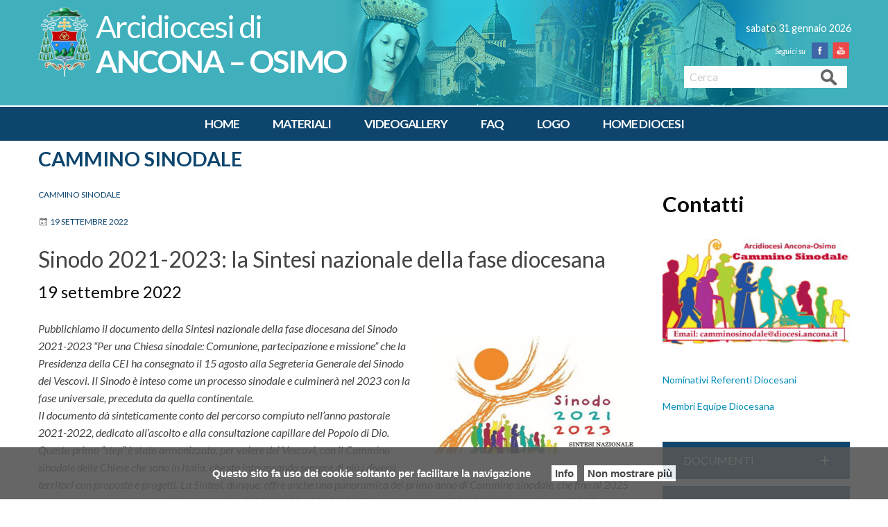

--- FILE ---
content_type: text/html; charset=UTF-8
request_url: https://camminosinodale.diocesi.ancona.it/2022/09/19/sinodo-2021-2023-la-sintesi-nazionale-della-fase-diocesana/
body_size: 12972
content:
<!doctype html>
<html class="no-js" lang="it-IT">
	<head>
		<meta charset="UTF-8">
		<meta name="viewport" content="width=device-width, initial-scale=1">
		<link rel="profile" href="http://gmpg.org/xfn/11">
		<link rel="dns-prefetch" href="//fonts.googleapis.com">
		<link rel="dns-prefetch" href="//fonts.gstatic.com">
		<link rel="dns-prefetch" href="//fonts.googleapis.com">
		<link rel="dns-prefetch" href="//maps.googleapis.com">
		<link rel="dns-prefetch" href="//maps.gstatic.com">
		<link rel="dns-prefetch" href="//www.google.com">
		<link rel="dns-prefetch" href="//www.gstatic.com">
		<link rel="dns-prefetch" href="//cdn.jsdelivr.net">
		<link rel="dns-prefetch" href="//apis.google.com">
		<link rel="dns-prefetch" href="https://common-static.glauco.it">		
		<title>Sinodo 2021-2023: la Sintesi nazionale della fase diocesana &#8211; Cammino Sinodale</title>
<script>(function(d, s, id){
				 var js, fjs = d.getElementsByTagName(s)[0];
				 if (d.getElementById(id)) {return;}
				 js = d.createElement(s); js.id = id;
				 js.src = "//connect.facebook.net/en_US/sdk.js#xfbml=1&version=v2.6";
				 fjs.parentNode.insertBefore(js, fjs);
			   }(document, 'script', 'facebook-jssdk'));</script><meta name='robots' content='max-image-preview:large' />
<link rel='dns-prefetch' href='//unpkg.com' />
<link rel='dns-prefetch' href='//api.tiles.mapbox.com' />
<link rel='dns-prefetch' href='//ws.sharethis.com' />
<link rel='dns-prefetch' href='//camminosinodale.salute.diocesi.ancona.it' />
<link rel='dns-prefetch' href='//fonts.googleapis.com' />
<link rel='dns-prefetch' href='//maxcdn.bootstrapcdn.com' />
<link rel='dns-prefetch' href='//s.w.org' />
<link rel="alternate" type="application/rss+xml" title="Cammino Sinodale &raquo; Feed" href="https://camminosinodale.diocesi.ancona.it/feed/" />
<link rel="alternate" type="application/rss+xml" title="Cammino Sinodale &raquo; Feed dei commenti" href="https://camminosinodale.diocesi.ancona.it/comments/feed/" />
		<script type="text/javascript">
			window._wpemojiSettings = {"baseUrl":"https:\/\/s.w.org\/images\/core\/emoji\/13.1.0\/72x72\/","ext":".png","svgUrl":"https:\/\/s.w.org\/images\/core\/emoji\/13.1.0\/svg\/","svgExt":".svg","source":{"concatemoji":"https:\/\/camminosinodale.diocesi.ancona.it\/wp-includes\/js\/wp-emoji-release.min.js"}};
			!function(e,a,t){var n,r,o,i=a.createElement("canvas"),p=i.getContext&&i.getContext("2d");function s(e,t){var a=String.fromCharCode;p.clearRect(0,0,i.width,i.height),p.fillText(a.apply(this,e),0,0);e=i.toDataURL();return p.clearRect(0,0,i.width,i.height),p.fillText(a.apply(this,t),0,0),e===i.toDataURL()}function c(e){var t=a.createElement("script");t.src=e,t.defer=t.type="text/javascript",a.getElementsByTagName("head")[0].appendChild(t)}for(o=Array("flag","emoji"),t.supports={everything:!0,everythingExceptFlag:!0},r=0;r<o.length;r++)t.supports[o[r]]=function(e){if(!p||!p.fillText)return!1;switch(p.textBaseline="top",p.font="600 32px Arial",e){case"flag":return s([127987,65039,8205,9895,65039],[127987,65039,8203,9895,65039])?!1:!s([55356,56826,55356,56819],[55356,56826,8203,55356,56819])&&!s([55356,57332,56128,56423,56128,56418,56128,56421,56128,56430,56128,56423,56128,56447],[55356,57332,8203,56128,56423,8203,56128,56418,8203,56128,56421,8203,56128,56430,8203,56128,56423,8203,56128,56447]);case"emoji":return!s([10084,65039,8205,55357,56613],[10084,65039,8203,55357,56613])}return!1}(o[r]),t.supports.everything=t.supports.everything&&t.supports[o[r]],"flag"!==o[r]&&(t.supports.everythingExceptFlag=t.supports.everythingExceptFlag&&t.supports[o[r]]);t.supports.everythingExceptFlag=t.supports.everythingExceptFlag&&!t.supports.flag,t.DOMReady=!1,t.readyCallback=function(){t.DOMReady=!0},t.supports.everything||(n=function(){t.readyCallback()},a.addEventListener?(a.addEventListener("DOMContentLoaded",n,!1),e.addEventListener("load",n,!1)):(e.attachEvent("onload",n),a.attachEvent("onreadystatechange",function(){"complete"===a.readyState&&t.readyCallback()})),(n=t.source||{}).concatemoji?c(n.concatemoji):n.wpemoji&&n.twemoji&&(c(n.twemoji),c(n.wpemoji)))}(window,document,window._wpemojiSettings);
		</script>
		<style type="text/css">
img.wp-smiley,
img.emoji {
	display: inline !important;
	border: none !important;
	box-shadow: none !important;
	height: 1em !important;
	width: 1em !important;
	margin: 0 .07em !important;
	vertical-align: -0.1em !important;
	background: none !important;
	padding: 0 !important;
}
</style>
	<link rel='stylesheet' id='wpfb-css'  href='//camminosinodale.salute.diocesi.ancona.it/wp-content/plugins/wp-filebase/wp-filebase.css?t=1570092890' type='text/css' media='all' />
<link rel='stylesheet' id='opensans-css'  href='//fonts.googleapis.com/css?family=Open+Sans%3A300%2C700' type='text/css' media='all' />
<link rel='stylesheet' id='source-sans-css'  href='//fonts.googleapis.com/css?family=Source+Sans+Pro%3A400%2C900' type='text/css' media='all' />
<link rel='stylesheet' id='wp-block-library-css'  href='https://camminosinodale.diocesi.ancona.it/wp-includes/css/dist/block-library/style.min.css' type='text/css' media='all' />
<link rel='stylesheet' id='seed_localizzation_osm_css-css'  href='https://unpkg.com/leaflet@1.3.4/dist/leaflet.css' type='text/css' media='all' />
<link rel='stylesheet' id='wpba_front_end_styles-css'  href='https://camminosinodale.diocesi.ancona.it/wp-content/plugins/wp-better-attachments/assets/css/wpba-frontend.css' type='text/css' media='all' />
<link rel='stylesheet' id='wd-noah-plugin-style-css-css'  href='https://camminosinodale.diocesi.ancona.it/wp-content/plugins/seed-noah-plugin/assets/css/wd-noah-plugin-style.css' type='text/css' media='all' />
<link rel='stylesheet' id='daterangepicker-css-css'  href='https://camminosinodale.diocesi.ancona.it/wp-content/plugins/seed-noah-plugin/assets/css/daterangepicker.css' type='text/css' media='all' />
<link rel='stylesheet' id='zabuto_calendar_css-css'  href='https://camminosinodale.diocesi.ancona.it/wp-content/plugins/seed-noah-plugin/tools/calendar/css/seed_noah_calendar.css' type='text/css' media='all' />
<style id='zabuto_calendar_css-inline-css' type='text/css'>

            .wd-class-464{
            background: ;    
            }
            
</style>
<link rel='stylesheet' id='simple-share-buttons-adder-font-awesome-css'  href='//maxcdn.bootstrapcdn.com/font-awesome/4.3.0/css/font-awesome.min.css' type='text/css' media='all' />
<link rel='stylesheet' id='sow-accordion-default-4ad2f3e721a1-css'  href='https://camminosinodale.diocesi.ancona.it/wp-content/uploads/sites/32/siteorigin-widgets/sow-accordion-default-4ad2f3e721a1.css' type='text/css' media='all' />
<link rel='stylesheet' id='parent-styles-css'  href='https://camminosinodale.diocesi.ancona.it/wp-content/themes/wp-forge/style.css' type='text/css' media='all' />
<link rel='stylesheet' id='child-styles-css'  href='https://camminosinodale.diocesi.ancona.it/wp-content/themes/wp-starter-so/style.css' type='text/css' media='all' />
<link rel='stylesheet' id='fonts-css'  href='https://camminosinodale.diocesi.ancona.it/wp-content/themes/wp-forge/fonts/fonts.css' type='text/css' media='all' />
<link rel='stylesheet' id='foundation-css'  href='https://camminosinodale.diocesi.ancona.it/wp-content/themes/wp-forge/css/foundation.css' type='text/css' media='all' />
<link rel='stylesheet' id='motion_ui-css'  href='https://camminosinodale.diocesi.ancona.it/wp-content/themes/wp-forge/css/motion-ui.css' type='text/css' media='all' />
<link rel='stylesheet' id='wpforge-css'  href='https://camminosinodale.diocesi.ancona.it/wp-content/themes/wp-starter-so/style.css' type='text/css' media='all' />
<link rel='stylesheet' id='customizer-css'  href='https://camminosinodale.diocesi.ancona.it/wp-content/themes/wp-forge/css/customizer.css' type='text/css' media='all' />
<script type='text/javascript' src='https://camminosinodale.diocesi.ancona.it/wp-includes/js/jquery/jquery.min.js' id='jquery-core-js'></script>
<script type='text/javascript' src='https://unpkg.com/leaflet@1.3.4/dist/leaflet.js' id='seed_localizzation_osm_js-js'></script>
<script type='text/javascript' src='https://api.tiles.mapbox.com/mapbox.js/plugins/leaflet-omnivore/v0.3.1/leaflet-omnivore.min.js' id='seed_localizzation_omnivore_js-js'></script>
<script type='text/javascript' src='https://camminosinodale.diocesi.ancona.it/wp-content/plugins/seed-noah-plugin/assets/js/moment.min.js' id='moment-js-js'></script>
<script type='text/javascript' src='https://camminosinodale.diocesi.ancona.it/wp-content/plugins/seed-noah-plugin/assets/js/daterangepicker.js' id='daterangepicker-js-js'></script>
<script id='st_insights_js' type='text/javascript' src='https://ws.sharethis.com/button/st_insights.js?publisher=4d48b7c5-0ae3-43d4-bfbe-3ff8c17a8ae6&#038;product=simpleshare' id='ssba-sharethis-js'></script>
<script type='text/javascript' id='sow-accordion-js-extra'>
/* <![CDATA[ */
var sowAccordion = {"scrollto_after_change":"1"};
/* ]]> */
</script>
<script type='text/javascript' src='https://camminosinodale.diocesi.ancona.it/wp-content/plugins/so-widgets-bundle/widgets/accordion/js/accordion.min.js' id='sow-accordion-js'></script>
<script type='text/javascript' src='https://camminosinodale.diocesi.ancona.it/wp-content/themes/wp-starter-so/wp-advanced-search/js/scripts.js' id='wpas-scripts-js'></script>
<!-- OG: 2.9.4 -->
<meta property="og:image" content="http://camminosinodale.diocesi.ancona.it/wp-content/uploads/sites/32/2022/09/sinodouni-e1635243557682-768x475-1.jpg" /><meta property="og:image:width" content="1280" /><meta property="og:image:height" content="720" /><meta property="og:image:alt" content="sinodouni-e1635243557682-768&#215;475" /><meta property="og:image:type" content="image/jpeg" /><meta property="og:description" content="Pubblichiamo il documento della Sintesi nazionale della fase diocesana del Sinodo 2021-2023 “Per una Chiesa sinodale: Comunione, partecipazione e missione” che la Presidenza della CEI ha consegnato il 15 agosto alla Segreteria Generale del Sinodo dei Vescovi. Il Sinodo è inteso come un processo sinodale e culminerà nel 2023 con la fase universale, preceduta da..." /><meta property="og:type" content="article" /><meta property="og:locale" content="it_IT" /><meta property="og:site_name" content="Cammino Sinodale" /><meta property="og:title" content="Sinodo 2021-2023: la Sintesi nazionale della fase diocesana" /><meta property="og:url" content="http://camminosinodale.diocesi.ancona.it/2022/09/19/sinodo-2021-2023-la-sintesi-nazionale-della-fase-diocesana/" /><meta property="og:updated_time" content="2022-12-02T12:17:55+01:00" /><meta property="article:published_time" content="2022-09-19T12:28:17+00:00" /><meta property="article:modified_time" content="2022-12-02T11:17:55+00:00" /><meta property="article:author" content="http://camminosinodale.diocesi.ancona.it/author/admindiocesi/" /><meta property="article:section" content="Cammino Sinodale" /><meta property="twitter:partner" content="ogwp" /><meta property="twitter:card" content="summary_large_image" /><meta property="twitter:image" content="http://camminosinodale.diocesi.ancona.it/wp-content/uploads/sites/32/2022/09/sinodouni-e1635243557682-768x475-1.jpg" /><meta property="twitter:title" content="Sinodo 2021-2023: la Sintesi nazionale della fase diocesana" /><meta property="twitter:description" content="Pubblichiamo il documento della Sintesi nazionale della fase diocesana del Sinodo 2021-2023 “Per una Chiesa sinodale: Comunione, partecipazione e missione” che la Presidenza della CEI ha consegnato il 15 agosto alla Segreteria Generale del Sinodo dei Vescovi. Il Sinodo è inteso come un processo..." /><meta property="twitter:url" content="http://camminosinodale.diocesi.ancona.it/2022/09/19/sinodo-2021-2023-la-sintesi-nazionale-della-fase-diocesana/" /><meta itemprop="image" content="http://camminosinodale.diocesi.ancona.it/wp-content/uploads/sites/32/2022/09/sinodouni-e1635243557682-768x475-1.jpg" /><meta itemprop="name" content="Sinodo 2021-2023: la Sintesi nazionale della fase diocesana" /><meta itemprop="headline" content="Sinodo 2021-2023: la Sintesi nazionale della fase diocesana" /><meta itemprop="description" content="Pubblichiamo il documento della Sintesi nazionale della fase diocesana del Sinodo 2021-2023 “Per una Chiesa sinodale: Comunione, partecipazione e missione” che la Presidenza della CEI ha consegnato il 15 agosto alla Segreteria Generale del Sinodo dei Vescovi. Il Sinodo è inteso come un processo sinodale e culminerà nel 2023 con la fase universale, preceduta da..." /><meta itemprop="datePublished" content="2022-09-19" /><meta itemprop="dateModified" content="2022-12-02T11:17:55+00:00" /><meta itemprop="author" content="admindiocesi" /><meta property="profile:username" content="admindiocesi" /><!-- /OG -->
<link rel="https://api.w.org/" href="https://camminosinodale.diocesi.ancona.it/wp-json/" /><link rel="alternate" type="application/json" href="https://camminosinodale.diocesi.ancona.it/wp-json/wp/v2/posts/921" /><link rel="EditURI" type="application/rsd+xml" title="RSD" href="https://camminosinodale.diocesi.ancona.it/xmlrpc.php?rsd" />
<link rel="wlwmanifest" type="application/wlwmanifest+xml" href="https://camminosinodale.diocesi.ancona.it/wp-includes/wlwmanifest.xml" /> 

<link rel="canonical" href="https://camminosinodale.diocesi.ancona.it/2022/09/19/sinodo-2021-2023-la-sintesi-nazionale-della-fase-diocesana/" />
<link rel='shortlink' href='https://camminosinodale.diocesi.ancona.it/?p=921' />
<link rel="alternate" type="application/json+oembed" href="https://camminosinodale.diocesi.ancona.it/wp-json/oembed/1.0/embed?url=https%3A%2F%2Fcamminosinodale.diocesi.ancona.it%2F2022%2F09%2F19%2Fsinodo-2021-2023-la-sintesi-nazionale-della-fase-diocesana%2F" />
<link rel="alternate" type="text/xml+oembed" href="https://camminosinodale.diocesi.ancona.it/wp-json/oembed/1.0/embed?url=https%3A%2F%2Fcamminosinodale.diocesi.ancona.it%2F2022%2F09%2F19%2Fsinodo-2021-2023-la-sintesi-nazionale-della-fase-diocesana%2F&#038;format=xml" />

		<!-- GA Google Analytics @ https://m0n.co/ga -->
		<script>
			(function(i,s,o,g,r,a,m){i['GoogleAnalyticsObject']=r;i[r]=i[r]||function(){
			(i[r].q=i[r].q||[]).push(arguments)},i[r].l=1*new Date();a=s.createElement(o),
			m=s.getElementsByTagName(o)[0];a.async=1;a.src=g;m.parentNode.insertBefore(a,m)
			})(window,document,'script','https://www.google-analytics.com/analytics.js','ga');
			ga('create', 'UA-175979580-1', 'auto');
			ga('send', 'pageview');
		</script>

	        <script type="text/javascript">
            (function () {
                window.lsow_fs = {can_use_premium_code: false};
            })();
        </script>
        <script>
	function expand(param) {
		param.style.display = (param.style.display == "none") ? "block" : "none";
	}
	function read_toggle(id, more, less) {
		el = document.getElementById("readlink" + id);
		el.innerHTML = (el.innerHTML == more) ? less : more;
		expand(document.getElementById("read" + id));
	}
	</script>            <style type="text/css"></style><style type="text/css" id="wpforge-customizer-css-patch">h1.entry-title-post{font-size:2rem;}.site-title, p.site-title{font-size:1.8rem;}</style><style type="text/css" id="wpforge-custom-header-css"></style>
	<style type="text/css" id="custom-background-css">
body.custom-background { background-color: #ffffff; }
</style>
	<link rel="icon" href="https://camminosinodale.diocesi.ancona.it/wp-content/uploads/sites/32/2019/02/logo-ancona.png" sizes="32x32" />
<link rel="icon" href="https://camminosinodale.diocesi.ancona.it/wp-content/uploads/sites/32/2019/02/logo-ancona.png" sizes="192x192" />
<link rel="apple-touch-icon" href="https://camminosinodale.diocesi.ancona.it/wp-content/uploads/sites/32/2019/02/logo-ancona.png" />
<meta name="msapplication-TileImage" content="https://camminosinodale.diocesi.ancona.it/wp-content/uploads/sites/32/2019/02/logo-ancona.png" />
<style type="text/css">

*[id^='readlink'] {
 font-weight: ;
 color: ;
 background: ;
 padding: ;
 border-bottom:  solid ;
 -webkit-box-shadow: none !important;
 box-shadow: none !important;
 -webkit-transition: none !important;
}

*[id^='readlink']:hover {
 font-weight: ;
 color: ;
 padding: ;
 border-bottom:  solid ;
}

*[id^='readlink']:focus {
 outline: none;
 color: ;
}

</style>
<style type="text/css" id="wpforge-customizer-css">.site-title{font-size:1.8rem;}h1.site-title a{color:#ffffff;}h1.site-title a:hover{color:#0d456d;}.site-description{color:#ffffff;}.site-description{font-size:2.8rem;}.nav_wrap{max-width:75rem;}.contain-to-grid .top-bar{max-width:75rem;}.contain-to-grid .top-bar,.top-bar,.top-bar ul,.top-bar ul li,.contain-to-grid,.top-bar.title-bar,.title-bar{background-color:#0d456d;}.top-bar{font-size:1.2rem;}.top-bar-right .menu > li.name:hover,.top-bar .menu > li:not(.menu-text) > a:hover,.top-bar .menu > .active:hover{background-color:#3fb0bc;}.is-dropdown-submenu{border:1px solid #0d456d;}.off-canvas-content .title-bar-title{font-size:1rem;}.off-canvas .menu-item a,.off-canvas-absolute .menu-item a{font-size:1rem;}.top-bar .menu .current-menu-parent, .top-bar .menu .current-page-parent, .top-bar .menu .current-page-ancestor, .top-bar .menu .current_page_item{background-color:#3fb0bc;}span.categories-links a{color:#0d456d;}span.categories-links a:hover{color:#3fb0bc;}.entry-meta-header a{color:#0d456d;}.entry-meta-header a:hover{color:#3fb0bc;}span.tags-links a{color:#0d456d;}span.tags-links a:hover{color:#3fb0bc;}h2.entry-title-post{font-size:2rem;}.entry-content-post a{color:#0d456d;}.entry-content-post a:hover{color:#3fb0bc;}h1.entry-title-page{font-size:2rem;}.entry-content-page a{color:#0d456d;}.entry-content-page a:hover{color:#3fb0bc;}#secondary-sidebar{background-color:#3fb0bc;}#secondary-sidebar .widget-title{color:#ffffff;}#secondary-sidebar p,#secondary-sidebar li,#secondary-sidebar .widget.widget_text{color:#000000;}footer[role="contentinfo"]{background-color:#ffffff;}footer[role="contentinfo"] p,footer[role="contentinfo"] a{font-size:0.7rem;}</style>
	</head>
	<body itemtype='http://schema.org/Blog' itemscope='itemscope' class="post-template-default single single-post postid-921 single-format-standard custom-background wp-custom-logo wp-starter-so-category-cammino-sinodale has-site-title has-site-tagline has-header-info full-width front-page">

		<div id="wptime-plugin-preloader"></div>
		<script>
            jQuery(window).on( "load", function () {
                jQuery('#wptime-plugin-preloader').delay(250).fadeOut("slow");
                setTimeout(wptime_plugin_remove_preloader, 2000);
                function wptime_plugin_remove_preloader() {
                    jQuery('#wptime-plugin-preloader').remove();
                }
            });
		</script>
		<noscript>
		<style type="text/css">
			#wptime-plugin-preloader{
				display:none !important;
			}
		</style>
		</noscript>



		<a class="skip-link screen-reader-text" href="#content">Skip to content</a>
											<div class="header_container">		
							<div class="row grid-x menu_social_pre_header_saint">


		<div class="data left small-12 medium-6 large-6 cell columns">
			sabato 31 gennaio 2026					</div>

		<div class="social_wrap small-4 medium-3 large-3 cell columns">
			<nav id="social-navigation" class="social-navigation" role="navigation">
				<div class="menu-social-menu-container"><ul id="menu-social-menu" class="menu"><li id="menu-item-10" class="facebook menu-item menu-item-type-custom menu-item-object-custom menu-item-10"><a href="https://www.facebook.com/diocesiancona"><span class="screen-reader-text">Facebook</span></a></li>
<li id="menu-item-13" class="youtube menu-item menu-item-type-custom menu-item-object-custom menu-item-13"><a href="https://www.youtube.com/channel/UCGItHSuVX__T2rJzAsoD6sQ"><span class="screen-reader-text">Youtube</span></a></li>
</ul></div>			</nav>
		</div>

		<div class="mdr small-8 medium-3 large-3 cell columns">
			<form role="search" method="get" id="searchform" action="https://camminosinodale.diocesi.ancona.it/">
	<div class="grid-x row collapse">
		<div class="small-9 medium-9 large-9 cell columns">
			<input type="text" value="" name="s" id="s" placeholder="Cerca">
		</div><!-- end columns -->
		<div class="small-3 medium-3 large-3 cell columns">
			<button type="submit" id="searchsubmit" class="button">Cerca</button>
		</div><!-- end columns -->
	</div><!-- end .row -->
</form>
		</div>


	</div>
						
			<header id="header" itemtype="http://schema.org/WPHeader" itemscope="itemscope" class="header_wrap row grid-container" role="banner">
								<div class="grid-x grid-padding-x">
					<div class="site-header small-12 medium-12 large-12 cell columns">






						


													<div class="header-logo">
								<a href="https://camminosinodale.diocesi.ancona.it/" class="custom-logo-link" rel="home"><img width="76" height="100" src="https://camminosinodale.diocesi.ancona.it/wp-content/uploads/sites/32/2019/02/logo-ancona.png" class="custom-logo" alt="Cammino Sinodale" /></a>							</div><!-- .header-logo -->
													











						<div class="header-info">
															<p class="site-title"><a href="https://camminosinodale.diocesi.ancona.it/" rel="home">Cammino Sinodale</a></p>
															<p class="site-description">ANCONA &#8211; OSIMO</p>
													</div><!-- /.header-info -->
					</div><!-- .site-header -->
				</div><!-- .grid-x .grid-margin-x -->
				
			</header><!-- #header -->
		</div><!-- end .header_container -->
											<div itemtype="http://schema.org/SiteNavigationElement" itemscope="itemscope" class="nav_container">
   
            <div class="nav_wrap grid-container">
              <div class="title-bar" data-responsive-toggle="main-menu" data-hide-for="medium">
          <button class="menu-icon" type="button" data-toggle="main-menu"></button>
          <div class="title-bar-title">Menu</div>
        </div><!-- end title-bar -->
        <div class="top-bar" id="main-menu">
          <div class="top-bar-left">
            <ul class="menu vertical medium-horizontal" data-responsive-menu="accordion medium-dropdown" data-submenu-toggle="true" data-close-on-click-inside="false"><li id="menu-item-726" class="menu-item menu-item-type-post_type menu-item-object-page menu-item-home menu-item-726"><a href="https://camminosinodale.diocesi.ancona.it/">Home</a></li>
<li id="menu-item-725" class="menu-item menu-item-type-post_type menu-item-object-page menu-item-725"><a href="https://camminosinodale.diocesi.ancona.it/materiali/">Materiali</a></li>
<li id="menu-item-728" class="menu-item menu-item-type-custom menu-item-object-custom menu-item-728"><a target="_blank" rel="noopener" href="https://www.youtube.com/playlist?list=PL4bFqv00lp6rjzk7doeCld0qRcvp9B-Zc">Videogallery</a></li>
<li id="menu-item-678" class="menu-item menu-item-type-post_type menu-item-object-page menu-item-678"><a href="https://camminosinodale.diocesi.ancona.it/domande-frequenti/">FAQ</a></li>
<li id="menu-item-784" class="menu-item menu-item-type-post_type menu-item-object-page menu-item-784"><a href="https://camminosinodale.diocesi.ancona.it/il-logo/">Logo</a></li>
<li id="menu-item-727" class="menu-item menu-item-type-custom menu-item-object-custom menu-item-727"><a href="https://www.diocesi.ancona.it/">Home diocesi</a></li>
</ul>          </div><!-- second end top-bar -->
        </div><!-- end top-bar -->
      </div><!-- .row -->
  
  
  
  </div><!-- end .nav_container -->  							

		<div class="content_container">
			<section class="content_wrap grid-container row" role="document"><div class="grid-x grid-padding-x">		<div id="content" class="small-12 large-9 columns cell" role="main">
				<article id="post-921" class="post-921 post type-post status-publish format-standard has-post-thumbnail hentry category-cammino-sinodale" itemtype='http://schema.org/CreativeWork' itemscope='itemscope'>
    <header class="entry-header">
                                    <div class="entry-meta-categories"><span class="categories-links"><a href="https://camminosinodale.diocesi.ancona.it/category/cammino-sinodale/" rel="category tag" class="category-link level-0">Cammino Sinodale</a></span></div>                                    <div class="entry-meta-header">
                            <span class="entry-date updated"><span class="genericon genericon-month"></span><a href="https://camminosinodale.diocesi.ancona.it/2022/09/19/sinodo-2021-2023-la-sintesi-nazionale-della-fase-diocesana/" rel="bookmark"><time class="entry-date" datetime="2022-09-19T14:28:17+02:00">19 Settembre 2022</time></a></span> <span class="byline"><span class="genericon genericon-user"></span><span class="author vcard"><a class="url fn n" href="https://camminosinodale.diocesi.ancona.it/author/admindiocesi/" rel="author">admindiocesi</a></span></span>                                                    </div><!-- end .entry-meta-header -->
                                <h1 class="entry-title-post" itemprop="headline">Sinodo 2021-2023: la Sintesi nazionale della fase diocesana</h1>            <h2 class="seed_wp_starter_so_sottotitolo">19 settembre 2022</h2>                                                </header><!-- .entry-header -->
                                    
        <div class="entry-content-post" itemprop="text">
        <p><em><img loading="lazy" class="alignright size-medium wp-image-923" src="http://camminosinodale.diocesi.ancona.it/wp-content/uploads/sites/32/2022/09/sinodouni-e1635243557682-768x475-1-300x169.jpg" alt="" width="300" height="169" srcset="https://camminosinodale.diocesi.ancona.it/wp-content/uploads/sites/32/2022/09/sinodouni-e1635243557682-768x475-1-300x169.jpg 300w, https://camminosinodale.diocesi.ancona.it/wp-content/uploads/sites/32/2022/09/sinodouni-e1635243557682-768x475-1-1024x576.jpg 1024w, https://camminosinodale.diocesi.ancona.it/wp-content/uploads/sites/32/2022/09/sinodouni-e1635243557682-768x475-1-768x432.jpg 768w, https://camminosinodale.diocesi.ancona.it/wp-content/uploads/sites/32/2022/09/sinodouni-e1635243557682-768x475-1-600x338.jpg 600w, https://camminosinodale.diocesi.ancona.it/wp-content/uploads/sites/32/2022/09/sinodouni-e1635243557682-768x475-1-1200x675.jpg 1200w, https://camminosinodale.diocesi.ancona.it/wp-content/uploads/sites/32/2022/09/sinodouni-e1635243557682-768x475-1-800x450.jpg 800w, https://camminosinodale.diocesi.ancona.it/wp-content/uploads/sites/32/2022/09/sinodouni-e1635243557682-768x475-1.jpg 1280w" sizes="(max-width: 300px) 100vw, 300px" />Pubblichiamo il documento della Sintesi nazionale della fase diocesana del Sinodo 2021-2023 “Per una Chiesa sinodale: Comunione, partecipazione e missione” che la Presidenza della CEI ha consegnato il 15 agosto alla Segreteria Generale del Sinodo dei Vescovi. Il Sinodo è inteso come un processo sinodale e culminerà nel 2023 con la fase universale, preceduta da quella continentale. </em><br />
<em>Il documento dà sinteticamente conto del percorso compiuto nell’anno pastorale 2021-2022, dedicato all’ascolto e alla consultazione capillare del Popolo di Dio. Questo primo “step” è stato armonizzato, per volere dei Vescovi, con il Cammino sinodale delle Chiese che sono in Italia, che sta interessando sempre di più i diversi territori con proposte e progetti. La Sintesi, dunque, offre anche una panoramica del primo anno di Cammino sinodale, che fino al 2025 sarà strutturato in tre momenti: fase narrativa (2021-2022 e 2022-2023); fase sapienziale (2023-2024); fase profetica (2025). </em></p>
<p><strong>Download:</strong></p>
<p><a href="http://camminosinodale.diocesi.ancona.it/wp-content/uploads/sites/32/2022/09/CEI_Sintesi_Nazionale.pdf">Sintesi Nazionale &#8211; &#8220;Per una Chiesa sinodale: Comunione, partecipazione e missione&#8221;</a></p>
<p>&nbsp;</p>
<div style="clear:both;"></div><!-- Simple Share Buttons Adder (8.2.2) simplesharebuttons.com --><div class="ssba-classic-2 ssba ssbp-wrap left ssbp--theme-1"><div style="text-align:left"><span class="ssba-share-text">CONDIVIDI</span><br/><a data-site="email" class="ssba_email_share" href="mailto:?subject=Sinodo%202021-2023:%20la%20Sintesi%20nazionale%20della%20fase%20diocesana&#038;body=%20https://camminosinodale.diocesi.ancona.it/2022/09/19/sinodo-2021-2023-la-sintesi-nazionale-della-fase-diocesana/"><img src="https://camminosinodale.diocesi.ancona.it/wp-content/plugins/simple-share-buttons-adder/buttons/simple/email.png" style="width: 25px;" title="Email" class="ssba ssba-img" alt="Email this to someone" /><div title="email" class="ssbp-text">email</div></a><a data-site="print" class="ssba_print ssba_share_link " href="#" onclick="window.print()"><img src="https://camminosinodale.diocesi.ancona.it/wp-content/plugins/simple-share-buttons-adder/buttons/simple/print.png" style="width: 25px;" title="Print" class="ssba ssba-img" alt="Print this page" /><div title="Print" class="ssbp-text">Print</div></a><a data-site="" class="ssba_facebook_share" href="http://www.facebook.com/sharer.php?u=https://camminosinodale.diocesi.ancona.it/2022/09/19/sinodo-2021-2023-la-sintesi-nazionale-della-fase-diocesana/"  target="_blank" ><img src="https://camminosinodale.diocesi.ancona.it/wp-content/plugins/simple-share-buttons-adder/buttons/simple/facebook.png" style="width: 25px;" title="Facebook" class="ssba ssba-img" alt="Share on Facebook" /><div title="Facebook" class="ssbp-text">Facebook</div></a><a data-site="" class="ssba_twitter_share" href="http://twitter.com/share?url=https://camminosinodale.diocesi.ancona.it/2022/09/19/sinodo-2021-2023-la-sintesi-nazionale-della-fase-diocesana/&amp;text=Sinodo%202021-2023%3A%20la%20Sintesi%20nazionale%20della%20fase%20diocesana%20"  target=&quot;_blank&quot; ><img src="https://camminosinodale.diocesi.ancona.it/wp-content/plugins/simple-share-buttons-adder/buttons/simple/twitter.png" style="width: 25px;" title="Twitter" class="ssba ssba-img" alt="Tweet about this on Twitter" /><div title="Twitter" class="ssbp-text">Twitter</div></a></div></div>                </div><!-- .entry-content -->
                <footer class="entry-meta">
        <div class="entry-meta-footer">
                                                    </div><!-- end .entry-meta-footer -->
			    </footer><!-- .entry-meta -->
</article><!-- #post -->
		<!SEED-LOCALIZZATION-MAP>		<nav class="nav-single">
			<span class="nav-previous"><a href="https://camminosinodale.diocesi.ancona.it/2022/05/12/sintesi-del-cammino-sinodale-della-arcidiocesi-di-ancona-osimo/" rel="prev"><span class="meta-nav">&laquo;</span> SINTESI DEL CAMMINO SINODALE DELLA ARCIDIOCESI DI ANCONA-OSIMO</a></span>
			<span class="nav-next"><a href="https://camminosinodale.diocesi.ancona.it/2022/09/19/i-cantieri-di-betania-e-il-vademecum-per-il-secondo-anno/" rel="next">“I Cantieri di Betania” e il Vademecum per il secondo anno <span class="meta-nav">&raquo;</span></a></span>
		</nav><!-- .nav-single -->
	</div><!-- #content -->



				<div id="secondary" itemtype="http://schema.org/WPSideBar" itemscope="itemscope" class="small-12 large-3 cell columns widget-area" role="complementary">
			<aside id="sow-editor-2" class="widget widget_sow-editor"><div class="so-widget-sow-editor so-widget-sow-editor-base">
<div class="siteorigin-widget-tinymce textwidget">
	<h3><strong>Contatti</strong></h3>
<p><a href="mailto:camminosinodale@diocesi.ancona.it"><img loading="lazy" class="alignnone size-medium wp-image-696" src="http://camminosinodale.diocesi.ancona.it/wp-content/uploads/sites/32/2022/02/banner-Cammino-Sinodale-Email-300x169.jpg" alt="" width="300" height="169" srcset="https://camminosinodale.diocesi.ancona.it/wp-content/uploads/sites/32/2022/02/banner-Cammino-Sinodale-Email-300x169.jpg 300w, https://camminosinodale.diocesi.ancona.it/wp-content/uploads/sites/32/2022/02/banner-Cammino-Sinodale-Email-1024x576.jpg 1024w, https://camminosinodale.diocesi.ancona.it/wp-content/uploads/sites/32/2022/02/banner-Cammino-Sinodale-Email-768x432.jpg 768w, https://camminosinodale.diocesi.ancona.it/wp-content/uploads/sites/32/2022/02/banner-Cammino-Sinodale-Email-600x338.jpg 600w, https://camminosinodale.diocesi.ancona.it/wp-content/uploads/sites/32/2022/02/banner-Cammino-Sinodale-Email-1200x675.jpg 1200w, https://camminosinodale.diocesi.ancona.it/wp-content/uploads/sites/32/2022/02/banner-Cammino-Sinodale-Email-800x450.jpg 800w, https://camminosinodale.diocesi.ancona.it/wp-content/uploads/sites/32/2022/02/banner-Cammino-Sinodale-Email.jpg 1280w" sizes="(max-width: 300px) 100vw, 300px" /></a><br />
<!--
&nbsp;


<h3><strong>Contatti</strong></h3>


EMAIL:
<strong><a href="mailto:camminosinodale@diocesi.ancona.it">camminosinodale@diocesi.ancona.it</a></strong>
--></p>
<p><a href="http://camminosinodale.diocesi.ancona.it/wp-content/uploads/sites/32/2022/02/6.-Nominativi-referenti-diocesani-cammino-sinodale.pdf">Nominativi Referenti Diocesani</a></p>
<p><a href="http://camminosinodale.diocesi.ancona.it/wp-content/uploads/sites/32/2024/12/10.Equipe-diocesana-Cammino-sinodale-agg.18.12.2024.pdf">Membri Equipe Diocesana</a></p>
</div>
</div></aside><aside id="sow-accordion-2" class="widget widget_sow-accordion"><div class="so-widget-sow-accordion so-widget-sow-accordion-default-4ad2f3e721a1"><div>
	<div class="sow-accordion">
			<div class="sow-accordion-panel"
			 data-anchor="documenti">
				<div class="sow-accordion-panel-header-container" role="heading" aria-level="2">
					<div class="sow-accordion-panel-header" tabindex="0" role="button" id="accordion-label-documenti" aria-controls="accordion-content-documenti" aria-expanded="false">
						<div class="sow-accordion-title sow-accordion-title-icon-left">
														DOCUMENTI													</div>
						<div class="sow-accordion-open-close-button">
							<div class="sow-accordion-open-button">
								<span class="sow-icon-ionicons" data-sow-icon="&#xf218;"
		 ></span>							</div>
							<div class="sow-accordion-close-button">
								<span class="sow-icon-ionicons" data-sow-icon="&#xf209;"
		 ></span>							</div>
						</div>
					</div>
				</div>

			<div class="sow-accordion-panel-content" role="region" aria-labelledby="accordion-label-documenti" id="accordion-content-documenti">
				<div class="sow-accordion-panel-border" tabindex="0">
					<p><strong>Anno 2025-2026</strong></p>
<ul>
<li><a href="http://camminosinodale.diocesi.ancona.it/wp-content/uploads/sites/32/2025/10/Lievito-di-pace-e-di-speranza-Documento-di-sintesi-del-Cammino-sinodale-25-ottobre-2025.pdf">25.10.2025 - Lievito di pace e di speranza - Documento di sintesi del Cammino sinodale</a></li>
</ul>
<p><strong>Anno 2024-2025</strong></p>
<ul>
<li><a href="https://camminosinodale.diocesi.ancona.it/wp-content/uploads/sites/32/2025/05/Proposizioni.pdf">31.03-03.04.2025 - Proposizioni "Perché la gioia sia piena"</a></li>
<li><a href="https://camminosinodale.diocesi.ancona.it/wp-content/uploads/sites/32/2024/12/Strumento-di-lavoro-per-la-Fase-Profetica.pdf">20.12.2024 - Strumento di lavoro per la fase profetica</a></li>
<li><a href="http://camminosinodale.diocesi.ancona.it/wp-content/uploads/sites/32/2025/10/Per-una-Chiesa-sinodale-comunione-partecipazione-missione-Documento-finale-26-ottobre-2024.pdf">26.10.2024 - Per una Chiesa sinodale: comunione, partecipazione, missione - Documento finale</a></li>
<li><a href="http://camminosinodale.diocesi.ancona.it/wp-content/uploads/sites/32/2024/09/Lineamenti-CEI-Sinodo.pdf">04.10.2024 - Lineamenti prima assemblea sinodale delle Chiese che sono in Italia</a></li>
</ul>
<p><strong>Anno 2023-2024</strong></p>
<ul>
<li><a href="http://18.07.2023 - “Si avvicinò e camminava con loro” – Linee guida per la fase sapienziale">19.11.2023 - Strumento di lavoro per la fase sapienziale del cammino sinodale nella Arcidiocesi di Ancona-Osimo</a></li>
<li><a href="http://camminosinodale.diocesi.ancona.it/wp-content/uploads/sites/32/2023/09/LineeGuidaDoppia.pdf">18.07.2023 - “Si avvicinò e camminava con loro” – Linee guida per la fase sapienziale</a></li>
</ul>
<p><strong>Anno 2022-2023</strong></p>
<ul>
<li><a href="http://camminosinodale.diocesi.ancona.it/wp-content/uploads/sites/32/2022/12/27NOV22_DTC_Allarga-lo-spazio-della-tua-tenda.pdf">02.12.2022 - Allarga lo spazio della tua tenda - Documento di lavoro per la Tappa continentale del Sinodo</a></li>
<li><a href="http://camminosinodale.diocesi.ancona.it/wp-content/uploads/sites/32/2022/12/Assemblea-diocesana-27.11.2022.-Presentazione-cantieri-Betania-diocesani.pdf">27.11.2022 - Apertura dei cantieri di Betania diocesani</a></li>
<li><a href="http://camminosinodale.diocesi.ancona.it/wp-content/uploads/sites/32/2022/12/Ritiro-del-clero-17.11.2022.-Presentazione-Cantieri-di-Betania-diocesani.pptx">17.11.2022 - Presentazione Cantieri di Betania diocesani al Clero</a></li>
<li><a href="http://camminosinodale.diocesi.ancona.it/wp-content/uploads/sites/32/2022/09/CantieriDiBetania.pdf">19.09.2022 - I Cantieri di Betania - Prospettive per il secondo anno del Cammino sinodale</a></li>
<li><a href="http://camminosinodale.diocesi.ancona.it/wp-content/uploads/sites/32/2022/09/Vademecum_II-Anno_CamminoSinodale.pdf">19.09.2022 - Continuiamo a camminare insieme - Vademecum per il secondo anno del Cammino sinodale delle Chiese in Italia</a></li>
</ul>
<p><strong>Anno 2021-2022</strong></p>
<ul>
<li><a href="http://camminosinodale.diocesi.ancona.it/wp-content/uploads/sites/32/2022/09/CEI_Sintesi_Nazionale.pdf">Sintesi Nazionale - "Per una Chiesa sinodale: Comunione, partecipazione e missione"</a></li>
<li><a href="http://camminosinodale.diocesi.ancona.it/wp-content/uploads/sites/32/2022/02/1-Documento-Preparatorio-al-Sinodo-ITA.pdf">Documento Preparatorio al Sinodo</a></li>
<li><a href="http://camminosinodale.diocesi.ancona.it/wp-content/uploads/sites/32/2022/02/2.-Vademecum-Sinodo.pdf">Vademecum Sinodo</a></li>
<li><a href="http://camminosinodale.diocesi.ancona.it/wp-content/uploads/sites/32/2022/02/3.-CamminoSinodale_Liturgia.pdf">Cammino Sinodale Liturgia</a></li>
<li><a href="http://camminosinodale.diocesi.ancona.it/wp-content/uploads/sites/32/2022/02/4.-Lettera-agli-uomini-e-alle-donne-del-Consiglio-Permanente-della-CEI.pdf">Lettera agli uomini e alle donne del Consiglio Permanente della CEI</a></li>
<li><a href="http://camminosinodale.diocesi.ancona.it/wp-content/uploads/sites/32/2022/02/4.a-Messaggio-agli-operatori-pastorali-del-Consiglio-PERMANENTE-DELLA-cei.pdf">Messaggio agli operatori pastorali del Consiglio Permanente della CEI</a></li>
<li><a href="http://camminosinodale.diocesi.ancona.it/il-logo/">Logo Ufficiale del Sinodo</a></li>
</ul>
				</div>
			</div>
		</div>
			<div class="sow-accordion-panel"
			 data-anchor="per-i-sacerdoti">
				<div class="sow-accordion-panel-header-container" role="heading" aria-level="2">
					<div class="sow-accordion-panel-header" tabindex="0" role="button" id="accordion-label-per-i-sacerdoti" aria-controls="accordion-content-per-i-sacerdoti" aria-expanded="false">
						<div class="sow-accordion-title sow-accordion-title-icon-left">
														PER I SACERDOTI													</div>
						<div class="sow-accordion-open-close-button">
							<div class="sow-accordion-open-button">
								<span class="sow-icon-ionicons" data-sow-icon="&#xf218;"
		 ></span>							</div>
							<div class="sow-accordion-close-button">
								<span class="sow-icon-ionicons" data-sow-icon="&#xf209;"
		 ></span>							</div>
						</div>
					</div>
				</div>

			<div class="sow-accordion-panel-content" role="region" aria-labelledby="accordion-label-per-i-sacerdoti" id="accordion-content-per-i-sacerdoti">
				<div class="sow-accordion-panel-border" tabindex="0">
					<!--<strong>Anno 2022-2023</strong>
<ul>
 	<li></li>
-->
<strong>Anno 2021-2022</strong>
</ul><ul>
 	<li><a href="http://camminosinodale.diocesi.ancona.it/wp-content/uploads/sites/32/2022/02/7.-Scheda-per-la-celebrazione-dell-apertura-sinodo-nella-Chiesa-locale.docx">Scheda per la celebrazione dell'apertura del Sinodo nella Chiesa locale</a></li>
 	<li><a href="http://camminosinodale.diocesi.ancona.it/wp-content/uploads/sites/32/2022/02/8.-Testo-sintesi-slides-per-il-Sinodo-da-dare-ai-sacerdoti.docx">Testo sintesi e slides sul Sinodo per i Sacerdoti</a></li>
 	<li><a href="http://camminosinodale.diocesi.ancona.it/wp-content/uploads/sites/32/2022/02/9.-Sinodo-slides-per-consiglio-pastorale-e-sacerdoti.ppt">Slides sul Sinodo per il Consiglio Pastorale e per i Sacerdoti</a></li>
</ul>				</div>
			</div>
		</div>
			<div class="sow-accordion-panel"
			 data-anchor="per-i-coordinatori-e-i-moderatori">
				<div class="sow-accordion-panel-header-container" role="heading" aria-level="2">
					<div class="sow-accordion-panel-header" tabindex="0" role="button" id="accordion-label-per-i-coordinatori-e-i-moderatori" aria-controls="accordion-content-per-i-coordinatori-e-i-moderatori" aria-expanded="false">
						<div class="sow-accordion-title sow-accordion-title-icon-left">
														PER I COORDINATORI E I MODERATORI													</div>
						<div class="sow-accordion-open-close-button">
							<div class="sow-accordion-open-button">
								<span class="sow-icon-ionicons" data-sow-icon="&#xf218;"
		 ></span>							</div>
							<div class="sow-accordion-close-button">
								<span class="sow-icon-ionicons" data-sow-icon="&#xf209;"
		 ></span>							</div>
						</div>
					</div>
				</div>

			<div class="sow-accordion-panel-content" role="region" aria-labelledby="accordion-label-per-i-coordinatori-e-i-moderatori" id="accordion-content-per-i-coordinatori-e-i-moderatori">
				<div class="sow-accordion-panel-border" tabindex="0">
					<p><strong>Anno 2024-2025</strong><br />
<strong><em>20.01.2025</em></strong></p>
<ul>
<li>Scheda progetto : <a href="http://camminosinodale.diocesi.ancona.it/wp-content/uploads/sites/32/2025/01/scheda-progetto-ver_17GEN25.docx">DOCX</a> - <a href="http://camminosinodale.diocesi.ancona.it/wp-content/uploads/sites/32/2025/01/scheda-progetto-ver_17GEN25.pdf">PDF</a></li>
</ul>
<p><strong>Anno 2023-2024</strong><br />
<strong><em>23.12.2023</em></strong></p>
<ul>
<li><a href="http://camminosinodale.diocesi.ancona.it/wp-content/uploads/sites/32/2024/02/La-missionarieta-secondo-lo-stile-di-prossimita.pdf" target="_blank" rel="noopener">Scheda: La missionarietà secondo lo stile di prossimità</a></li>
</ul>
<p><strong>Anno 2022-2023</strong></p>
<ul>
<li><a href="http://camminosinodale.diocesi.ancona.it/wp-content/uploads/sites/32/2023/04/Cantieri-di-Betania-scheda-coordinatore-editabile.pdf">Scheda - Coordinatore</a></li>
<li><strong><em>I cantiere - Strada e Villaggio (Giovani) (1a)</em></strong>
<ul>
<li><a href="http://camminosinodale.diocesi.ancona.it/wp-content/uploads/sites/32/2022/12/Scheda-cantiere-1A.pdf">Scheda Moderatore</a></li>
</ul>
</li>
</ul>
<ul>
<li><em><strong>I Cantiere  - Strada e Villaggio (Famiglia) (1b)</strong></em>
<ul>
<li><a href="http://camminosinodale.diocesi.ancona.it/wp-content/uploads/sites/32/2022/12/Scheda-cantiere-1B.pdf">Scheda Moderatore</a></li>
</ul>
</li>
</ul>
<ul>
<li><em><strong>II Cantiere - Casa e ospitalità</strong></em>
<ul>
<li><a href="http://camminosinodale.diocesi.ancona.it/wp-content/uploads/sites/32/2022/12/Scheda-cantiere-2.pdf">Scheda Moderatore</a></li>
</ul>
</li>
</ul>
<ul>
<li><strong><em>III Cantiere - Diaconia e formazione spirituale</em></strong>
<ul>
<li><a href="http://camminosinodale.diocesi.ancona.it/wp-content/uploads/sites/32/2022/12/Scheda-cantiere-3.pdf">Scheda Moderatore</a></li>
</ul>
</li>
</ul>
<ul>
<li><strong><em>IV Cantiere - Evangelizzazione e catechesi</em></strong>
<ul>
<li><a href="http://camminosinodale.diocesi.ancona.it/wp-content/uploads/sites/32/2022/12/Scheda-cantiere-4.pdf">Scheda Moderatore</a></li>
<li><a href="https://www.diocesi.ancona.it/wp-content/uploads/sites/2/2022/09/O_CHIAMATI-DAL-SIGNORE-GESU.pdf">Chiamati dal Signore Gesù per seguirlo come discepoli-missionari annunciando il vangelo della gioia</a></li>
</ul>
</li>
</ul>
<p><strong>Anno 2021-2022</strong></p>
<ul>
<li><a href="http://camminosinodale.diocesi.ancona.it/wp-content/uploads/sites/32/2022/02/Presentazione-Gruppi-sinodali.pptx">Presentazione Gruppi sinodali</a></li>
<li><a href="http://camminosinodale.diocesi.ancona.it/wp-content/uploads/sites/32/2022/02/Scheda-coordinatore-editabile.pdf">Scheda a cura del coordinatore</a></li>
<li>Scheda a cura del moderatore (<a href="http://camminosinodale.diocesi.ancona.it/wp-content/uploads/sites/32/2022/02/scheda-di-restituzione-da-quanto-emerso-dai-gruppi-sinodali.pdf">PDF</a> e <a href="http://camminosinodale.diocesi.ancona.it/wp-content/uploads/sites/32/2022/03/scheda-moderatore.docx">WORD</a>)</li>
<li><a href="http://camminosinodale.diocesi.ancona.it/wp-content/uploads/sites/32/2022/02/Appendice-B-suggerimenti-per-organizzare-un-incontro-di-consultazione-sinodale.pdf">Appendice B: suggerimenti per organizzare un incontro di consultazione sinodale</a></li>
<li><a href="http://camminosinodale.diocesi.ancona.it/wp-content/uploads/sites/32/2022/02/Relazione-di-Padre-Laurent-Falay-Lwanga-Lascolto.pdf">Relazione</a> e <a href="http://camminosinodale.diocesi.ancona.it/wp-content/uploads/sites/32/2022/01/Sinodo-2.pptx">Slides</a> di Padre Laurent Falay Lwanga sul tema dell'ascolto</li>
<li><a href="https://youtu.be/7rrbYNvl6Tg" target="_blank" rel="noopener">Cos'è il Sinodo?</a></li>
<li><a href="https://youtu.be/8gl4T-i848E" target="_blank" rel="noopener">Chi ascoltare?</a></li>
<li><a href="https://youtu.be/c0RZQVihUkY" target="_blank" rel="noopener">Come ascoltare?</a></li>
<li><a href="https://youtu.be/ED1vJ4bQq1Q" target="_blank" rel="noopener">Le schede da compilare</a></li>
<li><a href="https://youtu.be/mGlMoRzDoiw" target="_blank" rel="noopener">L'Ascolto - P. Laurent</a></li>
</ul>
				</div>
			</div>
		</div>
			<div class="sow-accordion-panel"
			 data-anchor="lettere">
				<div class="sow-accordion-panel-header-container" role="heading" aria-level="2">
					<div class="sow-accordion-panel-header" tabindex="0" role="button" id="accordion-label-lettere" aria-controls="accordion-content-lettere" aria-expanded="false">
						<div class="sow-accordion-title sow-accordion-title-icon-left">
														LETTERE													</div>
						<div class="sow-accordion-open-close-button">
							<div class="sow-accordion-open-button">
								<span class="sow-icon-ionicons" data-sow-icon="&#xf218;"
		 ></span>							</div>
							<div class="sow-accordion-close-button">
								<span class="sow-icon-ionicons" data-sow-icon="&#xf209;"
		 ></span>							</div>
						</div>
					</div>
				</div>

			<div class="sow-accordion-panel-content" role="region" aria-labelledby="accordion-label-lettere" id="accordion-content-lettere">
				<div class="sow-accordion-panel-border" tabindex="0">
					<p><strong>Anno 2024-2025</strong></p>
<ul>
<li><a href="http://camminosinodale.diocesi.ancona.it/wp-content/uploads/sites/32/2025/01/lettera-21.01.2025.pdf">Lettera dei Referenti diocesani ai Coordinatori 21 gennaio 2025</a></li>
</ul>
<p><strong>Anno 2021-2022</strong></p>
<ul>
<li><a href="http://camminosinodale.diocesi.ancona.it/wp-content/uploads/sites/32/2022/02/Lettera-dellEquipe-diocesana-per-il-Cammino-Sinodale.pdf">Lettera dell'Equipe diocesana per il Cammino Sinodale 12 gennaio 2022</a></li>
<li><a href="http://camminosinodale.diocesi.ancona.it/wp-content/uploads/sites/32/2022/02/Lettera-dellArcivescovo-per-il-Cammino-Sinodale-nella-Arcidiocesi.pdf">Lettera dell'Arcivescovo per il Cammino Sinodale nella Arcidiocesi 27 dicembre 2021</a></li>
<li><a href="http://camminosinodale.diocesi.ancona.it/wp-content/uploads/sites/32/2022/02/7.a-Omelia-dellArcivescovo-per-lapertura-del-Cammino-sinodale-dicoesano-17-ottobre-2021.docx">Omelia dell'Arcivescovo per l'apertura del Cammino sinodale diocesano 17 ottobre 2021</a></li>
</ul>
				</div>
			</div>
		</div>
			<div class="sow-accordion-panel"
			 data-anchor="strumenti-utili">
				<div class="sow-accordion-panel-header-container" role="heading" aria-level="2">
					<div class="sow-accordion-panel-header" tabindex="0" role="button" id="accordion-label-strumenti-utili" aria-controls="accordion-content-strumenti-utili" aria-expanded="false">
						<div class="sow-accordion-title sow-accordion-title-icon-left">
														STRUMENTI UTILI													</div>
						<div class="sow-accordion-open-close-button">
							<div class="sow-accordion-open-button">
								<span class="sow-icon-ionicons" data-sow-icon="&#xf218;"
		 ></span>							</div>
							<div class="sow-accordion-close-button">
								<span class="sow-icon-ionicons" data-sow-icon="&#xf209;"
		 ></span>							</div>
						</div>
					</div>
				</div>

			<div class="sow-accordion-panel-content" role="region" aria-labelledby="accordion-label-strumenti-utili" id="accordion-content-strumenti-utili">
				<div class="sow-accordion-panel-border" tabindex="0">
					<p><strong>Anno 2025-2026</strong><br />
<strong><em>25.10.2025</em></strong></p>
<ul>
<li>Lievito di pace e di speranza - Documento di sintesi del Cammino sinodale (<a href="http://camminosinodale.diocesi.ancona.it/wp-content/uploads/sites/32/2025/10/Lievito-di-pace-e-di-speranza-Documento-di-sintesi-del-Cammino-sinodale-25-ottobre-2025.pdf">PDF</a>)</li>
</ul>
<p><strong>Anno 2024-2025</strong><br />
<strong><em>07.07.2025</em></strong></p>
<ul>
<li><a href="http://camminosinodale.diocesi.ancona.it/wp-content/uploads/sites/32/2025/10/Sinodo-universdale-Tracce-per-la-fase-attuativa-sinodo-07-luglio-2025.pdf">Sinodo universale - Tracce per la fase attuativa sinodo</a></li>
</ul>
<p><strong><em>20.01.2025</em></strong></p>
<ul>
<li>Scheda progetto : <a href="http://camminosinodale.diocesi.ancona.it/wp-content/uploads/sites/32/2025/01/scheda-progetto-ver_17GEN25.docx">DOCX</a> - <a href="http://camminosinodale.diocesi.ancona.it/wp-content/uploads/sites/32/2025/01/scheda-progetto-ver_17GEN25.pdf">PDF</a></li>
</ul>
<p><strong>Anno 2023-2024</strong><br />
<strong><em>23.12.2023</em></strong></p>
<ul>
<li><a href="http://camminosinodale.diocesi.ancona.it/wp-content/uploads/sites/32/2024/02/La-missionarieta-secondo-lo-stile-di-prossimita.pdf" target="_blank" rel="noopener">Scheda: La missionarietà secondo lo stile di prossimità</a></li>
</ul>
<p><strong>Anno 2022-2023</strong><br />
<strong><em>12.12.2022 - Materiale Incontro di presentazione con i coordinatori e i con i moderatori:</em></strong></p>
<ul>
<li><a href="http://camminosinodale.diocesi.ancona.it/wp-content/uploads/sites/32/2022/12/I-cantiere-della-strada-e-del-villaggio.pdf">I Cantiere - Relazione</a></li>
<li><a href="http://camminosinodale.diocesi.ancona.it/wp-content/uploads/sites/32/2022/12/I-cantiere-della-strada-e-del-villaggio.pptx">I Cantiere - Presentazione</a></li>
<li><a href="http://camminosinodale.diocesi.ancona.it/wp-content/uploads/sites/32/2022/12/II-CANTIERE_presentazione.pdf">II Cantiere - Presentazione</a></li>
<li><a href="http://camminosinodale.diocesi.ancona.it/wp-content/uploads/sites/32/2022/12/II-CANTIERE_domande.pdf">II Cantiere - Domande</a></li>
<li><a href="http://camminosinodale.diocesi.ancona.it/wp-content/uploads/sites/32/2022/12/III-caniere-delle-diaconie.pptx">III Cantiere - Presentazione</a></li>
<li><a href="http://camminosinodale.diocesi.ancona.it/wp-content/uploads/sites/32/2022/12/IV-cantiere.pdf">IV Cantiere - Relazione</a></li>
<li><a href="https://www.diocesi.ancona.it/wp-content/uploads/sites/2/2022/09/O_CHIAMATI-DAL-SIGNORE-GESU.pdf">IV Cantiere - Chiamati dal Signore Gesù per seguirlo come discepoli-missionari annunciando il vangelo della gioia</a></li>
<li><a href="http://camminosinodale.diocesi.ancona.it/wp-content/uploads/sites/32/2022/12/coordinatore-e-moderatore-cosa-devo-fare.pptx">Coordinatore e moderatore cosa devo fare - Presentazione</a></li>
<li><a href="http://camminosinodale.diocesi.ancona.it/wp-content/uploads/sites/32/2022/12/CONVERSAZIONE-SPIRITUALE.pptx">Conversazione spirituale - Presentazione</a></li>
<li><a href="https://youtu.be/cOCbxvLUQEg" target="_blank" rel="noopener">Registrazione dell'incontro</a></li>
</ul>
<p><strong>Anno 2021-2022</strong></p>
<ul>
<li><a href="https://youtu.be/Zm95NxVzLbA?list=PL4bFqv00lp6rjzk7doeCld0qRcvp9B-Zc" target="_blank" rel="noopener">Presentazione Cammino Sinodale nell'Arcidiocesi di Ancona-Osimo</a></li>
<li><a href="https://youtu.be/8hT_VeLRx7o?list=PL4bFqv00lp6rjzk7doeCld0qRcvp9B-Zc" target="_blank" rel="noopener">Come organizzare i gruppi sinodali</a></li>
<li><a href="http://camminosinodale.diocesi.ancona.it/wp-content/uploads/sites/32/2022/02/Scheda-coordinatore-editabile.pdf">Scheda a cura del coordinatore</a></li>
<li>Scheda a cura del moderatore (<a href="http://camminosinodale.diocesi.ancona.it/wp-content/uploads/sites/32/2022/02/scheda-di-restituzione-da-quanto-emerso-dai-gruppi-sinodali.pdf">PDF</a> e <a href="http://camminosinodale.diocesi.ancona.it/wp-content/uploads/sites/32/2022/03/scheda-moderatore.docx">WORD</a>)</li>
<li><a href="http://camminosinodale.diocesi.ancona.it/wp-content/uploads/sites/32/2022/02/SUGGERIMENTI-PER-UN-MODERATORE-SINODALE.pdf">Suggerimenti per un moderatore sinodale</a></li>
</ul>
				</div>
			</div>
		</div>
			<div class="sow-accordion-panel"
			 data-anchor="il-sinodo-dei-bambini-e-dei-ragazzi">
				<div class="sow-accordion-panel-header-container" role="heading" aria-level="2">
					<div class="sow-accordion-panel-header" tabindex="0" role="button" id="accordion-label-il-sinodo-dei-bambini-e-dei-ragazzi" aria-controls="accordion-content-il-sinodo-dei-bambini-e-dei-ragazzi" aria-expanded="false">
						<div class="sow-accordion-title sow-accordion-title-icon-left">
														Il SINODO DEI BAMBINI E DEI RAGAZZI													</div>
						<div class="sow-accordion-open-close-button">
							<div class="sow-accordion-open-button">
								<span class="sow-icon-ionicons" data-sow-icon="&#xf218;"
		 ></span>							</div>
							<div class="sow-accordion-close-button">
								<span class="sow-icon-ionicons" data-sow-icon="&#xf209;"
		 ></span>							</div>
						</div>
					</div>
				</div>

			<div class="sow-accordion-panel-content" role="region" aria-labelledby="accordion-label-il-sinodo-dei-bambini-e-dei-ragazzi" id="accordion-content-il-sinodo-dei-bambini-e-dei-ragazzi">
				<div class="sow-accordion-panel-border" tabindex="0">
					<p><strong>Anno 2022-2023</strong></p>
<ul>
<li><a href="http://camminosinodale.diocesi.ancona.it/wp-content/uploads/sites/32/2022/12/SINODO-2.0-PROPOSTA-ACR.docx">Proposta ACR cantiere Evangelizzazione e Catechesi</a> + (<a href="https://www.diocesi.ancona.it/wp-content/uploads/sites/2/filebase/sinodo/immagini.zip">immagini</a>)</li>
</ul>
<p><strong>Anno 2021-2022</strong></p>
<ul>
<li><a href="http://camminosinodale.diocesi.ancona.it/wp-content/uploads/sites/32/2022/03/Lasciamo-che-i-bambini-camminino-insieme-a-noi-Don-Fortunato-di-Noto.pdf">Lasciamo che i bambini camminino insieme a noi (Don Fortunato di Noto)</a></li>
<li><a href="http://camminosinodale.diocesi.ancona.it/wp-content/uploads/sites/32/2022/03/Il-Sinodo-a-misura-di-bambini-e-ragazzi-6-14-anni.pdf">Il Sinodo a misura di bambini e ragazzi 6-14 anni</a></li>
</ul>
				</div>
			</div>
		</div>
		</div>
</div>
</div></aside>		</div><!-- #secondary -->
		            </div><!-- .grid-x .grid-margin-x -->
	   </section><!-- end .content-wrap -->
    </div><!-- end .content_container -->
	    <div class="footer_container">
    	<footer id="footer" itemtype="http://schema.org/WPFooter" itemscope="itemscope" class="footer_wrap grid-container" role="contentinfo">
			<div class="grid-x">
                    <div class="medium-12 large-12 cell columns">
             
        </div><!-- .columns -->    
        <div id="ftxt" class="site-info medium-12 large-12 cell columns text-center">
                            <p><img src="/wp-content/uploads/sites/2/2019/02/icona-footer.png" /> Copyright © 2019. <a href="#">Arcidiocesi di Ancona-Osimo.</a> All Rights Reserved.</p>
                    </div><!-- .site-info -->
   
			</div>
			<div class="grid-x">
        				</div>
    	</footer><!-- .row -->
    </div><!-- end #footer_container -->
<script src="https://common-static.glauco.it/common/cookielaw/cookielaw.js" type="text/javascript" async></script><link href="https://common-static.glauco.it/common/cookielaw/cookielaw.css" rel="stylesheet" type="text/css"/><div id="backtotop" class="hvr-fade"><span class="genericon genericon-collapse"></span></div>		<script type="text/html" id="tmpl-osm-marker-input">
			<div class="locate">
				<a class="dashicons dashicons-location" data-name="locate-marker">
					<span class="screen-reader-text">
						Locate Marker					</span>
				</a>
			</div>
			<div class="input">
				<input type="text" data-name="label" />
			</div>
			<div class="tools">
				<a class="acf-icon -minus small light acf-js-tooltip" href="#" data-name="remove-marker" title="Remove Marker"></a>
			</div>
		</script>
		<link rel='stylesheet' id='so-css-wp-forge-css'  href='https://camminosinodale.diocesi.ancona.it/wp-content/uploads/sites/32/so-css/so-css-wp-forge.css' type='text/css' media='all' />
<link rel='stylesheet' id='simple-share-buttons-adder-ssba-css'  href='https://camminosinodale.diocesi.ancona.it/wp-content/plugins/simple-share-buttons-adder/css/ssba.css' type='text/css' media='all' />
<style id='simple-share-buttons-adder-ssba-inline-css' type='text/css'>
	.ssba {
									
									
									
									
								}
								.ssba img
								{
									width: 25px !important;
									padding: 6px;
									border:  0;
									box-shadow: none !important;
									display: inline !important;
									vertical-align: middle;
									box-sizing: unset;
								}

								.ssba-classic-2 .ssbp-text {
									display: none!important;
								}

								.ssba .fb-save
								{
								padding: 6px;
								line-height: 20px; }
								.ssba, .ssba a
								{
									text-decoration:none;
									background: none;
									
									font-size: 12px;
									
									font-weight: normal;
								}
								

			   #ssba-bar-2 .ssbp-bar-list {
					max-width: 48px!important;;
			   }
			   #ssba-bar-2 .ssbp-bar-list li a {height: 48px!important; width: 48px!important; 
				}
				#ssba-bar-2 .ssbp-bar-list li a:hover {
				}

				#ssba-bar-2 .ssbp-bar-list li a::before {line-height: 48px!important;; font-size: 18px;}
				#ssba-bar-2 .ssbp-bar-list li a:hover::before {}
				#ssba-bar-2 .ssbp-bar-list li {
				margin: 0px 0!important;
				}@media only screen and ( max-width: 750px ) {
				#ssba-bar-2 {
				display: block;
				}
			}
@font-face {
				font-family: 'ssbp';
				src:url('https://camminosinodale.diocesi.ancona.it/wp-content/plugins/simple-share-buttons-adder/fonts/ssbp.eot?xj3ol1');
				src:url('https://camminosinodale.diocesi.ancona.it/wp-content/plugins/simple-share-buttons-adder/fonts/ssbp.eot?#iefixxj3ol1') format('embedded-opentype'),
					url('https://camminosinodale.diocesi.ancona.it/wp-content/plugins/simple-share-buttons-adder/fonts/ssbp.woff?xj3ol1') format('woff'),
					url('https://camminosinodale.diocesi.ancona.it/wp-content/plugins/simple-share-buttons-adder/fonts/ssbp.ttf?xj3ol1') format('truetype'),
					url('https://camminosinodale.diocesi.ancona.it/wp-content/plugins/simple-share-buttons-adder/fonts/ssbp.svg?xj3ol1#ssbp') format('svg');
				font-weight: normal;
				font-style: normal;

				/* Better Font Rendering =========== */
				-webkit-font-smoothing: antialiased;
				-moz-osx-font-smoothing: grayscale;
			}
</style>
<link rel='stylesheet' id='siteorigin-widget-icon-font-ionicons-css'  href='https://camminosinodale.diocesi.ancona.it/wp-content/plugins/so-widgets-bundle/icons/ionicons/style.css' type='text/css' media='all' />
<script type='text/javascript' id='lsow-frontend-scripts-js-extra'>
/* <![CDATA[ */
var lsow_settings = {"mobile_width":"780","custom_css":""};
/* ]]> */
</script>
<script type='text/javascript' src='https://camminosinodale.diocesi.ancona.it/wp-content/plugins/livemesh-siteorigin-widgets/assets/js/lsow-frontend.min.js' id='lsow-frontend-scripts-js'></script>
<script type='text/javascript' src='https://camminosinodale.diocesi.ancona.it/wp-content/plugins/simple-share-buttons-adder/js/ssba.js' id='simple-share-buttons-adder-ssba-js'></script>
<script type='text/javascript' id='simple-share-buttons-adder-ssba-js-after'>
Main.boot( [] );
</script>
<script type='text/javascript' src='https://camminosinodale.diocesi.ancona.it/wp-content/themes/wp-forge/js/foundation.min.js' id='foundation-js'></script>
<script type='text/javascript' src='https://camminosinodale.diocesi.ancona.it/wp-content/themes/wp-forge/js/theme-functions.js' id='load_foundation-js'></script>
<script type='text/javascript' src='https://camminosinodale.diocesi.ancona.it/wp-includes/js/wp-embed.min.js' id='wp-embed-js'></script>
</body>
</html>


--- FILE ---
content_type: text/css
request_url: https://camminosinodale.diocesi.ancona.it/wp-content/uploads/sites/32/so-css/so-css-wp-forge.css
body_size: 4698
content:
@import url('https://fonts.googleapis.com/css?family=Lato:300,300i,400,400i,700,700i,900,900i');
body, .h1, .h2, .h3, .h4, .h5, .h6, h1, h2, h3, h4, h5, h6 {font-family: 'Lato', sans-serif;}

/*HEADER*/
.header_container {background-color: #3fb0bc;}
#header {background-image: url('/wp-content/uploads/sites/2/2019/02/header.png');background-size:100% 100%;background-repeat:no-repeat;margin-top: -140px;padding-top: 1%;padding-bottom: 1%;height: 165px;}
.header-info {position:relative;}
.site-title {position: absolute;top: 200px;color: #0d456d;z-index: 99;text-transform: uppercase;font-size: 1.8rem;font-weight: 600;}
.site-title a {color: #0d456d;} 
.site-description {font-weight: bold;letter-spacing: -2px;line-height: .8 !important;position: relative;top: 60px;}
.site-description:before {content:'Arcidiocesi di';color:#fff;position: absolute;top: -50px;font-weight:400;}
.header-logo {margin-right: 1%;}
.nav_container {background-color:#0d456d; border-top:2px solid #fff;}
.site-header  {padding-top: 1%;padding-bottom: 1%;}
-header-info {margin-top: -10px;}

/*SOCIAL MENU*/
.menu_social_pre_header_saint .data, .menu_social_pre_header_saint .social_wrap, .menu_social_pre_header_saint .mdr {width:100%; }
.menu_social_pre_header_saint {max-width: 75rem;margin: 0 auto;padding-top: 30px;}
.menu_social_pre_header_saint .data {text-align:right;color: #fff;font-size: 0.9rem;}
.menu_social_pre_header_saint .data a {float: right;width: 100%;color: #fff;font-style: italic;}
.menu_social_pre_header_saint .social_wrap {margin-top: 10px;margin-bottom: 10px;}
#menu-social-menu a, #menu-social-menu a:before {color: transparent !important;}
#menu-social-menu li {width:24px; height:24px;background-size: contain;margin: 0 3px;}
#menu-social-menu .facebook {background-image: url('/wp-content/uploads/sites/2/2019/02/facebook.png');}
#menu-social-menu .twitter {background-image: url('/wp-content/uploads/sites/2/2019/02/twitter.png');}
#menu-social-menu .feed {background-image: url('/wp-content/uploads/sites/2/2019/02/rss.png');}
#menu-social-menu .youtube {background-image: url('/wp-content/uploads/sites/2/2019/02/youtube.png');}
#menu-social-menu .mail {background-image: url('/wp-content/uploads/sites/2/2019/02/mail.jpg');}
#social-navigation:before {content: "Seguici su";width: 100%;color: #fff;font-style:italic; font-size: .7rem;font-family: 'Lato', sans-serif;padding-right: 3%;position: absolute;margin-left: -50px;top: 5px;}
#social-navigation {float:right;}
.menu_social_pre_header_saint .mdr .grid-x.row {float:right;}

#searchsubmit {background-image: url('/wp-content/uploads/sites/2/2019/02/lente1.png');background-repeat: no-repeat;background-color: #fff;background-position: center;border: none;color: transparent;}
#searchform .button {padding: .55rem .5rem;margin: 0px;width: auto;}
#searchform input {height: 1.98rem;border: 0px;box-shadow: none;margin: 0px;}


/*MENU*/
#main-menu {display: table;margin: 0 auto;}
#main-menu ul li a {padding: 0.5rem 1.5rem;/*border-right: 1px solid #fff;*/font-weight: 700;line-height: 1;text-transform: uppercase;font-size: 1.1rem;letter-spacing: -1px;}
#main-menu ul li:last-child a {border-right:0px;}
.top-bar-left {text-align: center;float: none !important;}
.home #wpba_attachment_list {display:none;}
#main-menu .dropdown li .submenu {padding-top: 10px;z-index: 9999;width: 280px;}
#main-menu .dropdown li .submenu li {;z-index: 9999;}
#main-menu .dropdown li .submenu li a {text-align: left;border-right: 0;line-height: 1.1rem !important;font-size: 0.9rem;}
.dropdown.menu.medium-horizontal > li.is-dropdown-submenu-parent > a::after {right: 2px;}



/*HOME*/
/*.home .content_wrap {max-width: 100%;}
.home #content {padding:0px;}
.home #pg-2-0, .home #pg-2-2 {max-width: 75rem;margin: 0 auto;}*/
.home .wpba_attachment_hr, .home #wpba_attachment_list {display:none;}
.content_wrap {padding-top:70px;}


/*NEWS*/
#evidenza h4.widget-title {background-color: #0d456d;position: absolute;z-index: 9;width: 20%;color: #fff;padding-left: 1%;font-weight: 100;}
#slideuno .slick-arrow {color: transparent;width:45px;height:45px;background-size:cover;}
#slideuno .slick-prev {position: absolute;z-index: 9;left: 20px;top: 35%;background-image: url('/wp-content/uploads/sites/2/2019/02/arrow-left.png');}
#slideuno .slick-next {position: absolute;bottom: 55%;right: 20px;background-image: url('/wp-content/uploads/sites/2/2019/02/arrow-right.png');}
#slideuno .slick-dots {display:none !important;}
#slideuno .evidenza-image {position:relative;}
#slideuno .evidenza-title {position:absolute;bottom:0px;padding:2%;background-color:rgba(255, 255, 255, 0.87);width:100%;line-height: 1.8;}
#slideuno .evidenza-title a {color:#0d456d;text-transform:uppercase;font-weight:900;font-size:2rem;}


/*EVENTI*/
#sezione-eventi .so-panel.widget {margin-bottom: 2px;}
#eventi-evidenza .widget-title {color: #0d456d;border-top: 6px solid #0d456d;font-weight: 100;font-size: 1.2rem;padding-top: 1%;padding-bottom: 3%;}
#eventi-evidenza h4 {line-height: 1.1;}
#eventi-evidenza h4 a {color: #0d456d;text-transform: uppercase;font-size: 1.3rem;font-weight: 900;}
#eventi-evidenza .sottotitolo {color: #282828;font-style: italic;}
#eventi-evidenza .anteprima {border-bottom: 1px solid #cdcdcd;margin-bottom: 10px;padding-bottom: 10px;}
#eventi-evidenza .freccia {float:right;}
#eventi h4 {line-height: 0.9;}
#eventi h4 a {color: #0d456d;text-transform: uppercase;font-size: 1rem;font-weight: 900;}
#eventi .sottotitolo {color: #282828;font-style: italic;font-size: 0.9rem;}
#eventi .anteprima {border-bottom: 1px solid #cdcdcd;margin-bottom: 10px;padding-bottom: 10px;}
#eventi .freccia {float:right;}
#eventi h4, #eventi .sottotitolo {padding-left: 3%;}
#eventi .archivio {text-align:right;float: right;}
#eventi .archivio a {color:#495057;font-size: 0.9rem;font-style: italic;}


/*APPUNTAMENTI HOME*/
#appuntamenti .widget-title {color: #3fb0bc;border-top: 6px solid #3fb0bc;font-weight: 100;font-size: 1.2rem;padding-top: 1%;padding-bottom: 3%;}
#appuntamenti h4, #appuntamenti .data-appuntamento {padding-left: 3%;}
#appuntamenti h4 {line-height: 0.9;}
#appuntamenti h4 a {color: #0d456d;text-transform: uppercase;font-size: 1rem;font-weight: 900;}
#appuntamenti .data-appuntamento a {color:#515151;font-style: italic;font-size: 0.9rem;font-weight:900;}
#appuntamenti .anteprima {margin-bottom: 22px;}
#appuntamenti .anteprima img {border:1px solid #cdcdcd;}
#appuntamenti .archivio {text-align:right;float: right;border-top: 1px solid #cdcdcd;padding-top: 10px;width:100%}
#appuntamenti .archivio a {color:#495057;font-size: 0.9rem;font-style: italic;width:100%;}


/*VESCOVO*/
.sfondo-vescovo {background-image:url('/wp-content/uploads/sites/2/2019/02/vescovo-ancona.jpg');border: 1px solid #ccc;background-repeat: no-repeat;margin: 25px 0;}
.testo-vescovo {text-align: right;padding: 8.5% 2%;}
.testo-vescovo a {color: #fff !important;font-weight: 900;font-size: .9rem;}


/*CALENDARIO*/
.widget_noah_calendar_widget {margin-bottom:25px !important;}
.widget_noah_calendar_widget .widget-title {background-color: #3fb0bc;color: #fff;font-size: 1.2rem;padding-left: 2%;font-weight: 100;}
.mini-clndr .clndr .days-container .days .headers .day-header {font-weight:100;}
.mini-clndr .clndr .days-container .days .day {color: #fff6af;}
.mini-clndr .clndr .days-container .days {background-color:#3fb0bc;}
.seed_legenda div.legend {text-align:left;}
.seed_legenda label {margin-right: 0px !important;margin-top: 5px;padding: 1px 4px;line-height: 1.4;font-size: .7rem;font-weight: bold;}
.mini-clndr .clndr .days-container .events .event-header {background-color: #949494;}
.mini-clndr .clndr .days-container .events .events-list .event a:hover {color: #3fb0bc;}


/*INIZIATIVE*/
.widget-title.iniziative-evidenza, #link .widget-title {color: #3fb0bc;border-top: 3px solid #3fb0bc;font-weight: 100;font-size: 1.2rem;padding-top: 1%;padding-bottom: 1%;}
#iniziative-evidenza h4 {line-height: 0.9;}
#iniziative-evidenza h4 a {color: #3fb0bc;text-transform: uppercase;font-size: 1rem;font-weight: 900;}
#iniziative-evidenza .summary {font-size: 0.8rem;line-height: 1.4;}
#iniziative-evidenza .freccia {float: right;}
#iniziative h4 {line-height: 0.7;}
#iniziative h4 a {color: #3fb0bc;text-transform: uppercase;font-size: .9rem;font-weight: 900;}
#iniziative.anteprima {border-bottom: 1px solid #cdcdcd;margin-bottom: 16px;padding-bottom: 10px;}
#iniziative .summary {font-size: 0.8rem;line-height: 1.4;}
#iniziative .freccia {float: right;}
#iniziative h4, #iniziative .summary {padding-left: 3%;}
.archivio-iniziative {text-align:right;float: right;margin-bottom: 10px;}
.archivio-iniziative a {color:#495057 !important;font-size: 0.9rem;font-style: italic;}


/*UFFICI*/
#uffici .lsow-tab-nav {width:45%;}
#uffici .lsow-tab-panes, #uffici .lsow-tab.lsow-active {background-color: #0d456d;}
#uffici .lsow-active a {color:#fff;}
#uffici .lsow-tab {background: #3c3d41;border-radius:0px;}
#uffici .lsow-tab a {color:#fff;text-align: left;padding: 14.2px 20px;}
/*#pg-2-1 {background-color:#acacac;margin:20px 0;}*/
#uffici {max-width: 75rem;margin: 0 auto;}
#uffici .widget-title {font-weight: 100;font-size: 1.2rem;color: #fff;padding: 10px 0 0 20px;}
#uffici .lsow-tabs {border-radius:0px;}
#banner-gmg {margin-top:50px;}
#uffici .dagli-uffici {padding:0 1%;max-height: 200px;overflow: hidden;}
#uffici .articolo h6 {color: #fff;font-size:0.8rem !important}
#uffici .articolo h3 {line-height: 0.7;}
#uffici .articolo h3 a {font-size: 1.1rem;}
#uffici .lsow-tab-pane {padding:20px;}
.archivio-uffici {float: right;border: 1px solid #ccc;position: absolute;right: 20px;bottom: 20px;}
.archivio-uffici a {padding: 5px 20px;}


/*MEDIA & SOCIAL*/
#social #titolo .textwidget p {color: #0d456d;border-top: 3px solid #f8a400;font-weight: 100;font-size: 1.2rem;padding-top: 1%;padding-bottom: 1%;margin-bottom: 0px;}
#social .panel-grid {margin-bottom:0px;}
#social-banner .widget_sow-image {border:1px solid #cdcdcd;margin-bottom:0px;}
#social-banner .widget_custom_html {margin-bottom:0px;}
#social-banner .testo-social h3 {line-height: 1;margin-bottom: 0px;}
#social-banner .testo-social h3 a {color: #0d456d;text-transform: uppercase;font-size: 1rem;font-weight: 900;}
#social-banner .testo-social p {color: #0d456d;font-size: .9rem;}
#beweb {border:1px solid #cdcdcd}
.testo-social .textwidget {display:none;}
#social-banner h4 {line-height: 1;}
#social-banner h4 a {text-transform: uppercase;font-size: 1rem;font-weight: 900;}
#social-banner .widget {margin-bottom: 0;}




/*FOOTER*/
.sidebar_container {background-color: #3fb0bc;}
#secondary-sidebar {border-top:0px;}
#secondary-sidebar .widget_sow-image {margin-bottom:15px;}
#secondary-sidebar .widget_sow-editor {margin-bottom:10px;}
#titolo-footer h3.widget-title {color: #fff;border-top: 6px solid #fff;font-weight: 400;font-size: .9rem;padding-top: 1%;padding-bottom: 1%;margin-bottom: 0px;}
#footer .menu li a {padding: 0rem 1rem !important;border-right: 1px solid #7c7d7f;font-weight: 100;line-height: 1;font-size: 1.2rem;color:#494b4e}
#footer .menu li:last-child a {border-right:0px;}
.footer_container {border-top: 6px solid #3fb0bc;margin-top:50px;}
#footer .menu .sub-menu {display:none;}


/*SIDEBAR*/
#secondary aside {margin-bottom:0px;}
.so-widget-sow-accordion-default-99be652ed941 .sow-accordion .sow-accordion-panel .sow-accordion-panel-header {background-color: #0d456d;text-transform:uppercase;}
aside .sow-accordion {margin-top:40px;}



/*ARTICOLI*/
.seed_wp_starter_so_sottotitolo {font-size:1.5rem;}
.entry-meta-header .byline {display:none;}
.single .nav-single {visibility:hidden;}
.single article {border-bottom:0px;}
.archive.category .entry-header .attachment-post-thumbnail {width: 120px;float: left;margin-right: 2%;height: 120px;object-fit: cover;}
.archive.category .entry-header .entry-title-post a {font-size:1.5rem;}
.archive.category footer.entry-meta {display:none;}


/*APPUNTAMENTI*/
.wd-noah-appuntamento-infocontainer {line-height: 1.5;margin-bottom: 20px;}
.wd-noah-appuntamento-infocontainer label {float: left;line-height: 1.6;font-weight: bold;font-size: .9rem;margin-right: 5px;}
.single .wd-noah-appuntamento-widget-calendario {display:none;}
.single .wd-appuntamenti .entry-meta-header {display:none;}
.archive .wd-noah-appuntamento-inizio {font-size: 1rem;float: left;line-height: 1.6;}
.archive .wd-noah-appuntamento-inizio label {float: left; margin-right: 10px;}
.archive .wd-appuntamenti .entry-title-post a {font-size:1.5rem;color: #0d456d;font-weight: 600;}
.archive .wd-appuntamenti .entry-title-post {line-height: 1.2;}
.archive .wd-appuntamenti .entry-meta-header {display:none;}
.archive form button {background-color: #0d456d;color: #fff;width: 100%;font-weight: bold;padding: 1%;}
.archive .wd-noah-filtro-apps {margin-bottom: 40px;}
.archive .entry-meta-categories {margin-bottom:0px;}
.archive .wd-appuntamenti .attachment-post-thumbnail {width: 120px;float: left;margin-right: 2%;height: 120px;object-fit: cover;margin-top: 1%;}
.archive .wd-appuntamenti .entry-title-post {float:right;width: 80%;}
.archive .wd-appuntamenti {padding-bottom: 0;}
.archive.post-type-archive h4.archive-title {visibility:hidden;}
.archive.post-type-archive h4.archive-title:before {content:"CALENDARIO";color: #636363;font-size: 1.5625rem;visibility: visible;font-family: 'Lato', sans-serif;}


/*ANNUARIO*/
.wd-annuario-persone .wd-noah-persona-titolo {font-size:1.6rem;color:#0d456d;}
.wd-annuario-persone .wd-noah-persona-tipo-persona {font-size:1.1rem;color:#0d456d;}
.wd-annuario-persone .entry-title-post {line-height:1.2}
.wd-annuario-persone .entry-meta-categories, .wd-annuario-persone .entry-meta-header {display:none;}
.wd-annuario-persone {margin-bottom: 20px;padding-bottom: 0px;}
.wd-annuario-persone .entry-header {margin-bottom:0px;}
.wd-annuario-persone .wd-noah-persona-infocontainer label {float: left;line-height: 1.6;font-weight: bold;font-size: .9rem;margin-right: 5px;}
.wd-annuario-persone .wd-noah-persona-infocontainer {line-height: 1.5;margin-bottom: 20px;}
.wd-noah-persona-incarichi div {line-height: 1.5;margin-bottom: 6px;}
.wd-noah-persona-incarichi .wd-noah-persona-tipo-inc {float: left;}
.wd-noah-persona-incarichi .wd-noah-persona-inc-ente label {float: left;margin: 0 10px;}
.wd-noah-persona-incarichi label {font-weight:bold;}
.wd-noah-persona-inc-ente a {font-weight:bold;}
.wd-noah-ente-infocontainer label {line-height: 1.5;margin-right: 5px;float: left;font-size: .9rem;font-weight: bold;}
.wd-noah-ente-infocontainer div {line-height: 1.5;margin-bottom: 6px;}
.wd-noah-ente-incarichi, .wd-noah-persona-incarichi {margin-bottom:40px;}
.wd-noah-ente-incarichi .wd-noah-ente-inc-persona a {float: left;margin-right: 5px;}
.wd-noah-ente-incarichi label {font-size: .9rem;font-weight: bold;}
.wd-tipo-incarico-tag_group {display:none;}
.wd-noah-persona-titolo {font-weight:bold;}
.single .wd-annuario-enti .entry-meta-categories, .single .wd-annuario-enti .entry-meta-header {display:none;}
.archive .wd-annuario-enti .entry-meta-categories, .archive .wd-annuario-enti .entry-meta-header {display:none;}
.archive .wd-annuario-enti a {font-size: 1.6rem;font-weight: bold;color: #0d456d;}
.archive .wd-noah-ente-altra-denominazione-ente, .archive .wd-noah-ente-tipo-ente , .archive .wd-noah-indirizzo-ente {font-size:1.1rem;}
.archive .wd-annuario-enti .entry-title-post {line-height:1}
.archive .wd-annuario-enti .entry-header {margin-bottom:0px;}
.archive .wd-annuario-enti {padding-bottom:0px;}


/*INTERVENTI*/
.archive .wd-interventi-vesc .entry-title-post a {font-size: 1.6rem;font-weight: bold;color: #0d456d;}
.archive .wd-interventi-vesc .wd-noah-intervento-vesc-sottotitolo, .archive .wd-interventi-vesc .wd-noah-intervento-vesc-data-intervento {font-size:1.1rem;}
.archive .wd-interventi-vesc .entry-meta-header {display:none;}
/*.archive .wd-interventi-vesc .entry-meta-categories {display:none;}*/
.archive .wd-interventi-vesc .entry-title-post {line-height:1}
.archive .wd-interventi-vesc .entry-header {margin-bottom:0px;}
.archive .wd-interventi-vesc {padding-bottom:0px;}
.single .wd-interventi-vesc .entry-meta-header {display:none;}
.single .wd-interventi-vesc .wd-noah-intervento-vesc-sottotitolo_intervento_vescovo {font-size: 1.1rem;line-height: 1.5;}
.single .wd-interventi-vesc .wd-noah-intervento-vesc-data-intervento {font-size: 1.1rem;}



/*DOCUMENTI*/
.archive .wd-doc-ufficiali .entry-meta-categories, .archive .wd-doc-ufficiali .entry-meta-header {display:none;}
.archive .wd-doc-ufficiali .entry-title-post a {font-size: 1.6rem;font-weight: bold;color: #0d456d;}
.archive .wd-doc-ufficiali .wd-noah-doc-sottotitolo {font-size: 1.3rem;}
.archive .wd-doc-ufficiali .wd-noah-doc-tipo a {font-size: 1.1rem;font-weight: bold;color: #0d456d;}
.archive .wd-doc-ufficiali .wd-noah-doc-luogo, .archive .wd-doc-ufficiali .wd-noah-doc-data-doc {font-size: 1.1rem;}
.archive .wd-doc-ufficiali .entry-title-post {line-height:1}
.archive .wd-doc-ufficiali .entry-header {margin-bottom:0px;}
.archive .wd-doc-ufficiali {padding-bottom:0px;}
.single .wd-doc-ufficiali .entry-meta-categories, .single .wd-doc-ufficiali .entry-meta-header {display:none;}
.single .wd-doc-ufficiali .wd-noah-doc-sottotitolo {font-size: 1.1rem;line-height: 1.5;}
.single .wd-doc-ufficiali .wd-noah-doc-tipo a {font-size: 1.1rem;line-height: 1.5;color:#0d456d; font-weight:bold;}
.single .wd-doc-ufficiali .wd-noah-doc-data-doc {font-size: 1.1rem;}

/*ALLEGATI*/
#wpba_attachment_list {width:100%;}
#wpba_attachment_list ul li {background-color: #F0F0F0;padding: 1% 2%;}
#wpba_attachment_list ul li a {font-weight:bold;}
.wpba_attachment_hr {visibility:hidden;}


/*MENU SECONDARIO
.menu-menu-secondario-container {margin: 40px 0;}
#menu-menu-secondario {margin-left: 0px;}
#menu-menu-secondario li {width: 100%;background-color: #0d456d;margin: 10px 0;}
#menu-menu-secondario li a {color: #fff;text-transform: uppercase;font-weight: 600;padding: .3rem 1rem;}*/


@media screen and (max-width: 1200px){
  .menu_social_pre_header_saint {max-width: 73rem;}

}
@media screen and (max-width: 1100px){
}
@media screen and (max-width: 1000px){
  #titolo-footer h3.widget-title {font-size:.9rem !important;}
  .site-description:before {top: -30px;}
  .site-title {top:155px;}
}

@media screen and (max-width: 900px) {
.site-title {width: 100%;}
  #social-banner .testo-social h3 a {font-size:.8rem;}
  #titolo-footer h3.widget-title {font-size: .8rem !important;}
  .lsow-tabs .lsow-tab-nav .lsow-tab span.lsow-tab-title {font-size:11px;}
}
@media screen and (max-width: 800px) {
.site-title {width: 100%;}
  #uffici .articolo h3 a {font-size: 1rem;}
  .lsow-tabs .lsow-tab-nav .lsow-tab span.lsow-tab-title {font-size: 10px;}
  #uffici .lsow-tab a {padding: 14.2px 12px;}
}
@media screen and (max-width: 768px) {
  .home #pg-2-0, .home #pg-2-2, #uffici, #secondary-sidebar {flex-direction:row;}
	.p.site-title {font-size: 2rem;}
  .site-title {top: 130px;}
  .site-title a {font-size:1.5rem;}
  p.site-title {line-height: 2.4;}
  #pgc-2-0-1 {width:25% !important;}
  #pgc-w5c75348218752-0-0, #pgc-w5c75348218752-0-1 {width:50% !important;width:calc(50% - ( 0.5 * 30px ) ) !important;}
  #sezione-eventi #pg-w5c75348218752-0 {flex-direction:row;}
  #sezione-eventi .panel-grid {flex-direction:row;}
  .home #pg-2-0 {flex-direction:row;}
  #slideuno .evidenza-title a {font-size:1.5rem;}
  .home #pg-2-0, .home #pg-2-2, #uffici, #secondary-sidebar {max-width: 47rem;margin: 0 auto;}
  #social-banner .panel-grid-cell {width: 25%;width: calc(25% - ( 0.75 * 30px ) );}
  #appuntamenti {padding: 0 6px;}
  #social-banner {flex-direction:row !important;}
  #secondary-sidebar .panel-grid {flex-direction:row;}
  #secondary-sidebar .panel-grid .panel-grid-cell {width: 25%;width: calc(25% - ( 0.75 * 30px ) );    padding: 0 3px;}
  #uffici .widget_sow-image {width:50%;float:left;}
  #uffici #banner-gmg {margin-top: 0;}
  .footer_wrap p, .footer_wrap a {font-size: 0.7rem!important;}
  .lsow-tabs .lsow-tab-nav .lsow-tab span.lsow-tab-title {font-size: 12px;}
}
@media screen and (max-width: 700px) {
	#uffici .dagli-uffici {max-height: 250px;height: 250px;}
  .site-title {top: 145px;}
}
@media screen and (max-width: 600px) {
  .site-title {width:100% !important;}
  #evidenza h4.widget-title {width:40%;}
  #pgc-2-0-0 {width:100% !important;}
  #pgc-2-0-1 {width:100% !important;}
  #pgc-w5c75348218752-0-0, #pgc-w5c75348218752-0-1 {width:100% !important;}
  #sezione-eventi #pg-w5c75348218752-0 {flex-direction:column;}
  .home #pg-2-0 {flex-direction:column;}
  #social-banner .panel-grid-cell {width:100% !important;}
  #secondary-sidebar .panel-grid .panel-grid-cell {width:100% !important;}
  #uffici .widget_sow-image {width:100% !important;}
  .home #pg-2-0, .home #pg-2-2, #uffici, #secondary-sidebar {max-width: 36rem;margin: 0 auto;}
  #sezione-eventi .panel-grid {flex-direction:column;}
  .sfondo-vescovo {background-size:100%;}
  #uffici .dagli-uffici {max-height: 350px;height: 350px;}
  .site-title {top: 130px;}

}
@media screen and (max-width: 500px) {
  #slideuno .evidenza-title {line-height:1.5;}
  #evidenza h4.widget-title {width:50%;}
  .home #pg-2-0, .home #pg-2-2, #uffici, #secondary-sidebar {max-width: 30rem;margin: 0 auto;}
  #social-banner {flex-direction:column !important;}
  #secondary-sidebar .panel-grid {flex-direction:column;}
  #ftxt img {    width: 100%;padding: 0 30%;}
}
@media screen and (max-width: 400px) {
  .site-title {width:100% !important;}
  .home #pg-2-0, .home #pg-2-2, #uffici, #secondary-sidebar {max-width: 24rem;margin: 0 auto;}
    #uffici .dagli-uffici {max-height: 300px;height: 300px;}
}
@media screen and (max-width: 375px) {

}



/* Small only */
@media screen and (max-width: 39.9375em) { .wd-noah-appuntamento-infocontainer label {float:none !important;display:none}
  #header {margin-top: 10px; background-size: contain;background-color:#3fb0bc;height:auto !important;}
  .menu_social_pre_header_saint .data {text-align: center;}
  .menu_social_pre_header_saint .social_wrap {margin-left: auto;margin-right: auto;text-align: center;width: 40%;}
  #social-navigation:before {padding-right:0px; position:relative;margin-left:0px;top:0px;}
  #menu-social-menu li {margin: 0 2px;}
  .mdr {margin: 0 auto;width: 90% !important;}
  .menu_social_pre_header_saint .mdr .grid-x.row {float: none;}
  #searchform .button {padding: .55rem 1.5rem;}
  h1.site-title, p.site-description {font-size: 1.8rem !important;}
  .site-title {width: 70%;height: 50px;}
  .header-info {margin-top: 40px;}
  .header-logo {margin-right: 2%;margin-top: 20px;}
  #slideuno .slick-arrow {display:none !important;}
  #slideuno .evidenza-title a {font-size: 1.2rem;}
  .single .entry-content-post img {width:100%}
  #main-menu ul li a {padding: 0.5rem 1rem;border-right: none;text-transform: uppercase;font-size: 1rem;text-align: left;}
  #main-menu {width:100%;}
  #main-menu ul li ul li a {font-size: 0.9rem;font-weight: 500;}
  .archive .wd-appuntamenti .entry-title-post {float: right;width: 60%;font-size: 1rem;}
  .archive .wd-appuntamenti .entry-title-post a {font-size: 1rem;}
  .menu {z-index:99;}
}



/* Medium and up */
@media screen and (min-width: 40em) {.site-header{width:60% !important;}

}
/* Medium only */
@media screen and (min-width: 40em) and (max-width: 63.9375em) {
	.site-description {font-size: 1.7rem!important;}
  #header {padding-bottom: 0; height:auto !important;}
	.menu_social_pre_header_saint {padding-right: 1%;padding-top:10px;padding-bottom:20px;}
  h1.site-title {line-height:2;    padding-top: 5px;}
  h1.site-title a {font-size: 1.7rem !important;}
  #menu-social-menu li {width: 20px;height: 20px;}
  #main-menu ul li a {padding: 0.5rem 0.9rem;font-size: 0.8rem;}
  

}
/* Large and up */
@media screen and (min-width: 64em) {
	.menu_social_pre_header_saint {padding-right: 1%;}
}
/* Large only */
@media screen and (min-width: 64em) and (max-width: 74.9375em) {
  .menu_social_pre_header_saint {padding-right: 1%;}
}